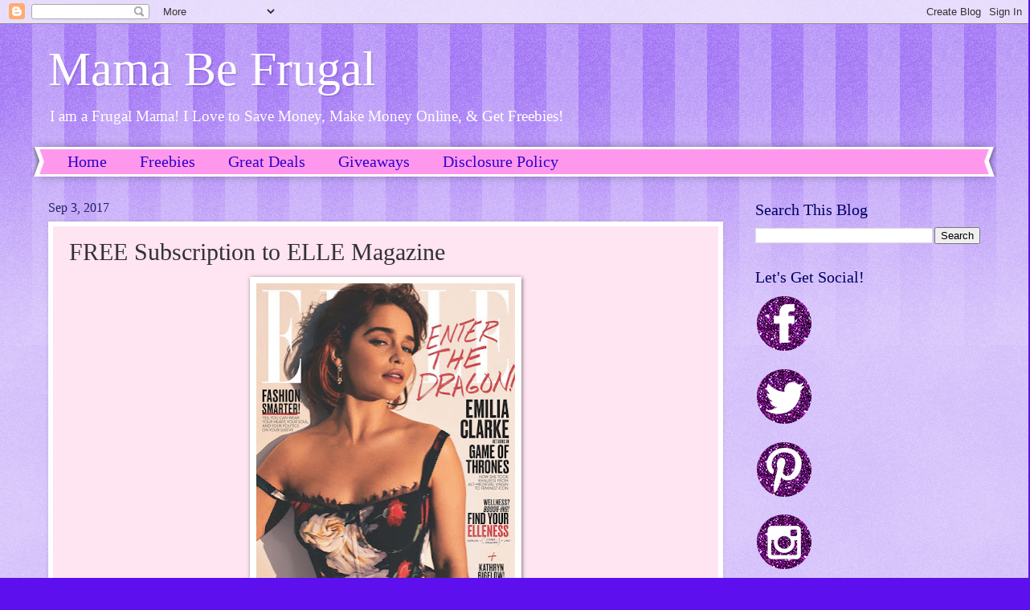

--- FILE ---
content_type: text/html; charset=UTF-8
request_url: https://www.mamabefrugal.com/2017/08/free-subscription-to-elle-magazine.html
body_size: 15382
content:
<!DOCTYPE html>
<html class='v2' dir='ltr' lang='en' xmlns='http://www.w3.org/1999/xhtml' xmlns:b='http://www.google.com/2005/gml/b' xmlns:data='http://www.google.com/2005/gml/data' xmlns:expr='http://www.google.com/2005/gml/expr'>
<meta content='a4Qqwx6CnfsfZ4JdJRht' name='follow.it-verification-code'/>
<head>
<link href='https://www.blogger.com/static/v1/widgets/335934321-css_bundle_v2.css' rel='stylesheet' type='text/css'/>
<meta content='ca5ceb7ececc3543847e534da4b56699' name='p:domain_verify'/>
<meta content='width=1100' name='viewport'/>
<title>Mama Be Frugal: FREE Subscription to ELLE Magazine</title>
<style id='page-skin-1' type='text/css'><!--
/*
-----------------------------------------------
Blogger Template Style
Name:     Watermark
Designer: Blogger
URL:      www.blogger.com
----------------------------------------------- */
/* Variable definitions
====================
<Variable name="keycolor" description="Main Color" type="color" default="#c0a154"/>
<Group description="Page Text" selector="body">
<Variable name="body.font" description="Font" type="font"
default="normal normal 14px Arial, Tahoma, Helvetica, FreeSans, sans-serif"/>
<Variable name="body.text.color" description="Text Color" type="color" default="#333333"/>
</Group>
<Group description="Backgrounds" selector=".main-inner">
<Variable name="body.background.color" description="Outer Background" type="color" default="#c0a154"/>
<Variable name="footer.background.color" description="Footer Background" type="color" default="transparent"/>
</Group>
<Group description="Links" selector=".main-inner">
<Variable name="link.color" description="Link Color" type="color" default="#cc3300"/>
<Variable name="link.visited.color" description="Visited Color" type="color" default="#993322"/>
<Variable name="link.hover.color" description="Hover Color" type="color" default="#ff3300"/>
</Group>
<Group description="Blog Title" selector=".header h1">
<Variable name="header.font" description="Title Font" type="font"
default="normal normal 60px Georgia, Utopia, 'Palatino Linotype', Palatino, serif"/>
<Variable name="header.text.color" description="Title Color" type="color" default="#ffffff" />
</Group>
<Group description="Blog Description" selector=".header .description">
<Variable name="description.text.color" description="Description Color" type="color"
default="#997755" />
</Group>
<Group description="Tabs Text" selector=".tabs-inner .widget li a">
<Variable name="tabs.font" description="Font" type="font"
default="normal normal 20px Georgia, Utopia, 'Palatino Linotype', Palatino, serif"/>
<Variable name="tabs.text.color" description="Text Color" type="color" default="#3300cb"/>
<Variable name="tabs.selected.text.color" description="Selected Color" type="color" default="#000000"/>
</Group>
<Group description="Tabs Background" selector=".tabs-outer .PageList">
<Variable name="tabs.background.color" description="Background Color" type="color" default="transparent"/>
<Variable name="tabs.separator.color" description="Separator Color" type="color" default="#5d10ed"/>
</Group>
<Group description="Date Header" selector="h2.date-header">
<Variable name="date.font" description="Font" type="font"
default="normal normal 16px Arial, Tahoma, Helvetica, FreeSans, sans-serif"/>
<Variable name="date.text.color" description="Text Color" type="color" default="#997755"/>
</Group>
<Group description="Post" selector="h3.post-title, .comments h4">
<Variable name="post.title.font" description="Title Font" type="font"
default="normal normal 30px Georgia, Utopia, 'Palatino Linotype', Palatino, serif"/>
<Variable name="post.background.color" description="Background Color" type="color" default="transparent"/>
<Variable name="post.border.color" description="Border Color" type="color" default="#ccbb99" />
</Group>
<Group description="Post Footer" selector=".post-footer">
<Variable name="post.footer.text.color" description="Text Color" type="color" default="#997755"/>
</Group>
<Group description="Gadgets" selector="h2">
<Variable name="widget.title.font" description="Title Font" type="font"
default="normal normal 20px Georgia, Utopia, 'Palatino Linotype', Palatino, serif"/>
<Variable name="widget.title.text.color" description="Title Color" type="color" default="#000000"/>
<Variable name="widget.alternate.text.color" description="Alternate Color" type="color" default="#777777"/>
</Group>
<Group description="Footer" selector=".footer-inner">
<Variable name="footer.text.color" description="Text Color" type="color" default="#323232"/>
<Variable name="footer.widget.title.text.color" description="Gadget Title Color" type="color" default="#000064"/>
</Group>
<Group description="Footer Links" selector=".footer-inner">
<Variable name="footer.link.color" description="Link Color" type="color" default="#3300cb"/>
<Variable name="footer.link.visited.color" description="Visited Color" type="color" default="#2200a9"/>
<Variable name="footer.link.hover.color" description="Hover Color" type="color" default="#2200a9"/>
</Group>
<Variable name="body.background" description="Body Background" type="background"
color="#5d10ed" default="$(color) url(https://resources.blogblog.com/blogblog/data/1kt/watermark/body_background_birds.png) repeat scroll top left"/>
<Variable name="body.background.overlay" description="Overlay Background" type="background" color="#5d10ed"
default="transparent url(https://resources.blogblog.com/blogblog/data/1kt/watermark/body_overlay_birds.png) no-repeat scroll top right"/>
<Variable name="body.background.overlay.height" description="Overlay Background Height" type="length" default="121px" min="0" max="1000px"/>
<Variable name="tabs.background.inner" description="Tabs Background Inner" type="url" default="none"/>
<Variable name="tabs.background.outer" description="Tabs Background Outer" type="url" default="none"/>
<Variable name="tabs.border.size" description="Tabs Border Size" type="length" default="0" min="0" max="10px"/>
<Variable name="tabs.shadow.spread" description="Tabs Shadow Spread" type="length" default="0" min="0" max="100px"/>
<Variable name="main.padding.top" description="Main Padding Top" type="length" default="30px" min="0" max="100px"/>
<Variable name="main.cap.height" description="Main Cap Height" type="length" default="0" min="0" max="100px"/>
<Variable name="main.cap.image" description="Main Cap Image" type="url" default="none"/>
<Variable name="main.cap.overlay" description="Main Cap Overlay" type="url" default="none"/>
<Variable name="main.background" description="Main Background" type="background"
default="transparent none no-repeat scroll top left"/>
<Variable name="post.background.url" description="Post Background URL" type="url"
default="url(https://resources.blogblog.com/blogblog/data/1kt/watermark/post_background_birds.png)"/>
<Variable name="post.border.size" description="Post Border Size" type="length" default="1px" min="0" max="10px"/>
<Variable name="post.border.style" description="Post Border Style" type="string" default="dotted"/>
<Variable name="post.shadow.spread" description="Post Shadow Spread" type="length" default="0" min="0" max="100px"/>
<Variable name="footer.background" description="Footer Background" type="background"
color="#e5cbff" default="$(color) url(https://resources.blogblog.com/blogblog/data/1kt/watermark/body_background_navigator.png) repeat scroll top left"/>
<Variable name="mobile.background.overlay" description="Mobile Background Overlay" type="string"
default="transparent none repeat scroll top left"/>
<Variable name="startSide" description="Side where text starts in blog language" type="automatic" default="left"/>
<Variable name="endSide" description="Side where text ends in blog language" type="automatic" default="right"/>
*/
/* Use this with templates/1ktemplate-*.html */
/* Content
----------------------------------------------- */
body {
font: normal normal 15px Georgia, Utopia, 'Palatino Linotype', Palatino, serif;
color: #323232;
background: #5d10ed url(https://resources.blogblog.com/blogblog/data/1kt/watermark/body_background_bubblegum.png) repeat scroll top center;
}
html body .content-outer {
min-width: 0;
max-width: 100%;
width: 100%;
}
.content-outer {
font-size: 92%;
}
a:link {
text-decoration:none;
color: #3300cb;
}
a:visited {
text-decoration:none;
color: #2200a9;
}
a:hover {
text-decoration:underline;
color: #2200a9;
}
.body-fauxcolumns .cap-top {
margin-top: 30px;
background: #5d10ed url(https://resources.blogblog.com/blogblog/data/1kt/watermark/body_overlay_bubblegum.png) repeat-x scroll top left;
height: 400px;
}
.content-inner {
padding: 0;
}
/* Header
----------------------------------------------- */
.header-inner .Header .titlewrapper,
.header-inner .Header .descriptionwrapper {
padding-left: 20px;
padding-right: 20px;
}
.Header h1 {
font: normal normal 60px Georgia, Utopia, 'Palatino Linotype', Palatino, serif;
color: #ffffff;
text-shadow: 2px 2px rgba(0, 0, 0, .1);
}
.Header h1 a {
color: #ffffff;
}
.Header .description {
font-size: 140%;
color: #ffffff;
}
/* Tabs
----------------------------------------------- */
.tabs-inner .section {
margin: 0 20px;
}
.tabs-inner .PageList, .tabs-inner .LinkList, .tabs-inner .Labels {
margin-left: -11px;
margin-right: -11px;
background-color: #ff98ed;
border-top: 3px solid #ffffff;
border-bottom: 3px solid #ffffff;
-moz-box-shadow: 0 0 10px rgba(0, 0, 0, .3);
-webkit-box-shadow: 0 0 10px rgba(0, 0, 0, .3);
-goog-ms-box-shadow: 0 0 10px rgba(0, 0, 0, .3);
box-shadow: 0 0 10px rgba(0, 0, 0, .3);
}
.tabs-inner .PageList .widget-content,
.tabs-inner .LinkList .widget-content,
.tabs-inner .Labels .widget-content {
margin: -3px -11px;
background: transparent url(https://resources.blogblog.com/blogblog/data/1kt/watermark/tabs_background_right_bubblegum.png)  no-repeat scroll right;
}
.tabs-inner .widget ul {
padding: 2px 25px;
max-height: 34px;
background: transparent url(https://resources.blogblog.com/blogblog/data/1kt/watermark/tabs_background_left_bubblegum.png) no-repeat scroll left;
}
.tabs-inner .widget li {
border: none;
}
.tabs-inner .widget li a {
display: inline-block;
padding: .25em 1em;
font: normal normal 20px Georgia, Utopia, 'Palatino Linotype', Palatino, serif;
color: #3300cb;
border-right: 1px solid rgba(0, 0, 0, 0);
}
.tabs-inner .widget li:first-child a {
border-left: 1px solid rgba(0, 0, 0, 0);
}
.tabs-inner .widget li.selected a, .tabs-inner .widget li a:hover {
color: #320064;
}
/* Headings
----------------------------------------------- */
h2 {
font: normal normal 20px Georgia, Utopia, 'Palatino Linotype', Palatino, serif;
color: #000064;
margin: 0 0 .5em;
}
h2.date-header {
font: normal normal 16px Georgia, Utopia, 'Palatino Linotype', Palatino, serif;
color: #212165;
}
/* Main
----------------------------------------------- */
.main-inner .column-center-inner,
.main-inner .column-left-inner,
.main-inner .column-right-inner {
padding: 0 5px;
}
.main-outer {
margin-top: 0;
background: transparent none no-repeat scroll top left;
}
.main-inner {
padding-top: 30px;
}
.main-cap-top {
position: relative;
}
.main-cap-top .cap-right {
position: absolute;
height: 0;
width: 100%;
bottom: 0;
background: transparent none repeat-x scroll bottom center;
}
.main-cap-top .cap-left {
position: absolute;
height: 245px;
width: 280px;
right: 0;
bottom: 0;
background: transparent none no-repeat scroll bottom left;
}
/* Posts
----------------------------------------------- */
.post-outer {
padding: 15px 20px;
margin: 0 0 25px;
background: #ffe4f1 none repeat scroll top left;
_background-image: none;
border: solid 6px #ffffff;
-moz-box-shadow: 0 0 5px rgba(0, 0, 0, .1);
-webkit-box-shadow: 0 0 5px rgba(0, 0, 0, .1);
-goog-ms-box-shadow: 0 0 5px rgba(0, 0, 0, .1);
box-shadow: 0 0 5px rgba(0, 0, 0, .1);
}
h3.post-title {
font: normal normal 30px Georgia, Utopia, 'Palatino Linotype', Palatino, serif;
margin: 0;
}
.comments h4 {
font: normal normal 30px Georgia, Utopia, 'Palatino Linotype', Palatino, serif;
margin: 1em 0 0;
}
.post-body {
font-size: 105%;
line-height: 1.5;
position: relative;
}
.post-header {
margin: 0 0 1em;
color: #985498;
}
.post-footer {
margin: 10px 0 0;
padding: 10px 0 0;
color: #985498;
border-top: dashed 1px #767676;
}
#blog-pager {
font-size: 140%
}
#comments .comment-author {
padding-top: 1.5em;
border-top: dashed 1px #767676;
background-position: 0 1.5em;
}
#comments .comment-author:first-child {
padding-top: 0;
border-top: none;
}
.avatar-image-container {
margin: .2em 0 0;
}
/* Comments
----------------------------------------------- */
.comments .comments-content .icon.blog-author {
background-repeat: no-repeat;
background-image: url([data-uri]);
}
.comments .comments-content .loadmore a {
border-top: 1px solid #767676;
border-bottom: 1px solid #767676;
}
.comments .continue {
border-top: 2px solid #767676;
}
/* Widgets
----------------------------------------------- */
.widget ul, .widget #ArchiveList ul.flat {
padding: 0;
list-style: none;
}
.widget ul li, .widget #ArchiveList ul.flat li {
padding: .35em 0;
text-indent: 0;
border-top: dashed 1px #767676;
}
.widget ul li:first-child, .widget #ArchiveList ul.flat li:first-child {
border-top: none;
}
.widget .post-body ul {
list-style: disc;
}
.widget .post-body ul li {
border: none;
}
.widget .zippy {
color: #767676;
}
.post-body img, .post-body .tr-caption-container, .Profile img, .Image img,
.BlogList .item-thumbnail img {
padding: 5px;
background: #fff;
-moz-box-shadow: 1px 1px 5px rgba(0, 0, 0, .5);
-webkit-box-shadow: 1px 1px 5px rgba(0, 0, 0, .5);
-goog-ms-box-shadow: 1px 1px 5px rgba(0, 0, 0, .5);
box-shadow: 1px 1px 5px rgba(0, 0, 0, .5);
}
.post-body img, .post-body .tr-caption-container {
padding: 8px;
}
.post-body .tr-caption-container {
color: #333333;
}
.post-body .tr-caption-container img {
padding: 0;
background: transparent;
border: none;
-moz-box-shadow: 0 0 0 rgba(0, 0, 0, .1);
-webkit-box-shadow: 0 0 0 rgba(0, 0, 0, .1);
-goog-ms-box-shadow: 0 0 0 rgba(0, 0, 0, .1);
box-shadow: 0 0 0 rgba(0, 0, 0, .1);
}
/* Footer
----------------------------------------------- */
.footer-outer {
color:#323232;
background: #e5cbff url(https://resources.blogblog.com/blogblog/data/1kt/watermark/body_background_birds.png) repeat scroll top left;
}
.footer-outer a {
color: #3300cb;
}
.footer-outer a:visited {
color: #2200a9;
}
.footer-outer a:hover {
color: #2200a9;
}
.footer-outer .widget h2 {
color: #000064;
}
/* Mobile
----------------------------------------------- */
body.mobile  {
background-size: 100% auto;
}
.mobile .body-fauxcolumn-outer {
background: transparent none repeat scroll top left;
}
html .mobile .mobile-date-outer {
border-bottom: none;
background: #ffe4f1 none repeat scroll top left;
_background-image: none;
margin-bottom: 10px;
}
.mobile .main-inner .date-outer {
padding: 0;
}
.mobile .main-inner .date-header {
margin: 10px;
}
.mobile .main-cap-top {
z-index: -1;
}
.mobile .content-outer {
font-size: 100%;
}
.mobile .post-outer {
padding: 10px;
}
.mobile .main-cap-top .cap-left {
background: transparent none no-repeat scroll bottom left;
}
.mobile .body-fauxcolumns .cap-top {
margin: 0;
}
.mobile-link-button {
background: #ffe4f1 none repeat scroll top left;
}
.mobile-link-button a:link, .mobile-link-button a:visited {
color: #3300cb;
}
.mobile-index-date .date-header {
color: #212165;
}
.mobile-index-contents {
color: #323232;
}
.mobile .tabs-inner .section {
margin: 0;
}
.mobile .tabs-inner .PageList {
margin-left: 0;
margin-right: 0;
}
.mobile .tabs-inner .PageList .widget-content {
margin: 0;
color: #320064;
background: #ffe4f1 none repeat scroll top left;
}
.mobile .tabs-inner .PageList .widget-content .pagelist-arrow {
border-left: 1px solid rgba(0, 0, 0, 0);
}

--></style>
<style id='template-skin-1' type='text/css'><!--
body {
min-width: 1200px;
}
.content-outer, .content-fauxcolumn-outer, .region-inner {
min-width: 1200px;
max-width: 1200px;
_width: 1200px;
}
.main-inner .columns {
padding-left: 0px;
padding-right: 320px;
}
.main-inner .fauxcolumn-center-outer {
left: 0px;
right: 320px;
/* IE6 does not respect left and right together */
_width: expression(this.parentNode.offsetWidth -
parseInt("0px") -
parseInt("320px") + 'px');
}
.main-inner .fauxcolumn-left-outer {
width: 0px;
}
.main-inner .fauxcolumn-right-outer {
width: 320px;
}
.main-inner .column-left-outer {
width: 0px;
right: 100%;
margin-left: -0px;
}
.main-inner .column-right-outer {
width: 320px;
margin-right: -320px;
}
#layout {
min-width: 0;
}
#layout .content-outer {
min-width: 0;
width: 800px;
}
#layout .region-inner {
min-width: 0;
width: auto;
}
body#layout div.add_widget {
padding: 8px;
}
body#layout div.add_widget a {
margin-left: 32px;
}
--></style>
<script type='text/javascript'>
        (function(i,s,o,g,r,a,m){i['GoogleAnalyticsObject']=r;i[r]=i[r]||function(){
        (i[r].q=i[r].q||[]).push(arguments)},i[r].l=1*new Date();a=s.createElement(o),
        m=s.getElementsByTagName(o)[0];a.async=1;a.src=g;m.parentNode.insertBefore(a,m)
        })(window,document,'script','https://www.google-analytics.com/analytics.js','ga');
        ga('create', 'UA-127399458-1', 'auto', 'blogger');
        ga('blogger.send', 'pageview');
      </script>
<link href='https://www.blogger.com/dyn-css/authorization.css?targetBlogID=5685323918516005428&amp;zx=650d4d0f-b7b5-4078-b9b6-515fab5b3fac' media='none' onload='if(media!=&#39;all&#39;)media=&#39;all&#39;' rel='stylesheet'/><noscript><link href='https://www.blogger.com/dyn-css/authorization.css?targetBlogID=5685323918516005428&amp;zx=650d4d0f-b7b5-4078-b9b6-515fab5b3fac' rel='stylesheet'/></noscript>
<meta name='google-adsense-platform-account' content='ca-host-pub-1556223355139109'/>
<meta name='google-adsense-platform-domain' content='blogspot.com'/>

<script async src="https://pagead2.googlesyndication.com/pagead/js/adsbygoogle.js?client=ca-pub-4654210634336912&host=ca-host-pub-1556223355139109" crossorigin="anonymous"></script>

<!-- data-ad-client=ca-pub-4654210634336912 -->

</head>
<body class='loading'>
<div class='navbar section' id='navbar' name='Navbar'><div class='widget Navbar' data-version='1' id='Navbar1'><script type="text/javascript">
    function setAttributeOnload(object, attribute, val) {
      if(window.addEventListener) {
        window.addEventListener('load',
          function(){ object[attribute] = val; }, false);
      } else {
        window.attachEvent('onload', function(){ object[attribute] = val; });
      }
    }
  </script>
<div id="navbar-iframe-container"></div>
<script type="text/javascript" src="https://apis.google.com/js/platform.js"></script>
<script type="text/javascript">
      gapi.load("gapi.iframes:gapi.iframes.style.bubble", function() {
        if (gapi.iframes && gapi.iframes.getContext) {
          gapi.iframes.getContext().openChild({
              url: 'https://www.blogger.com/navbar/5685323918516005428?po\x3d4862705691328961531\x26origin\x3dhttps://www.mamabefrugal.com',
              where: document.getElementById("navbar-iframe-container"),
              id: "navbar-iframe"
          });
        }
      });
    </script><script type="text/javascript">
(function() {
var script = document.createElement('script');
script.type = 'text/javascript';
script.src = '//pagead2.googlesyndication.com/pagead/js/google_top_exp.js';
var head = document.getElementsByTagName('head')[0];
if (head) {
head.appendChild(script);
}})();
</script>
</div></div>
<div class='body-fauxcolumns'>
<div class='fauxcolumn-outer body-fauxcolumn-outer'>
<div class='cap-top'>
<div class='cap-left'></div>
<div class='cap-right'></div>
</div>
<div class='fauxborder-left'>
<div class='fauxborder-right'></div>
<div class='fauxcolumn-inner'>
</div>
</div>
<div class='cap-bottom'>
<div class='cap-left'></div>
<div class='cap-right'></div>
</div>
</div>
</div>
<div class='content'>
<div class='content-fauxcolumns'>
<div class='fauxcolumn-outer content-fauxcolumn-outer'>
<div class='cap-top'>
<div class='cap-left'></div>
<div class='cap-right'></div>
</div>
<div class='fauxborder-left'>
<div class='fauxborder-right'></div>
<div class='fauxcolumn-inner'>
</div>
</div>
<div class='cap-bottom'>
<div class='cap-left'></div>
<div class='cap-right'></div>
</div>
</div>
</div>
<div class='content-outer'>
<div class='content-cap-top cap-top'>
<div class='cap-left'></div>
<div class='cap-right'></div>
</div>
<div class='fauxborder-left content-fauxborder-left'>
<div class='fauxborder-right content-fauxborder-right'></div>
<div class='content-inner'>
<header>
<div class='header-outer'>
<div class='header-cap-top cap-top'>
<div class='cap-left'></div>
<div class='cap-right'></div>
</div>
<div class='fauxborder-left header-fauxborder-left'>
<div class='fauxborder-right header-fauxborder-right'></div>
<div class='region-inner header-inner'>
<div class='header section' id='header' name='Header'><div class='widget Header' data-version='1' id='Header1'>
<div id='header-inner'>
<div class='titlewrapper'>
<h1 class='title'>
<a href='https://www.mamabefrugal.com/'>
Mama Be Frugal
</a>
</h1>
</div>
<div class='descriptionwrapper'>
<p class='description'><span>I am a Frugal Mama! I Love to Save Money, Make Money Online, &amp; Get Freebies!</span></p>
</div>
</div>
</div></div>
</div>
</div>
<div class='header-cap-bottom cap-bottom'>
<div class='cap-left'></div>
<div class='cap-right'></div>
</div>
</div>
</header>
<div class='tabs-outer'>
<div class='tabs-cap-top cap-top'>
<div class='cap-left'></div>
<div class='cap-right'></div>
</div>
<div class='fauxborder-left tabs-fauxborder-left'>
<div class='fauxborder-right tabs-fauxborder-right'></div>
<div class='region-inner tabs-inner'>
<div class='tabs section' id='crosscol' name='Cross-Column'><div class='widget PageList' data-version='1' id='PageList2'>
<h2>Pages</h2>
<div class='widget-content'>
<ul>
<li>
<a href='https://www.mamabefrugal.com/'>Home</a>
</li>
<li>
<a href='https://www.mamabefrugal.com/search/label/Freebies'>Freebies</a>
</li>
<li>
<a href='https://www.mamabefrugal.com/search/label/Great Deals'>Great Deals</a>
</li>
<li>
<a href='https://www.mamabefrugal.com/search/label/Giveaways'>Giveaways</a>
</li>
<li>
<a href='https://www.mamabefrugal.com/p/this-blogs-main-purpose-is-to-provide.html'>Disclosure Policy</a>
</li>
</ul>
<div class='clear'></div>
</div>
</div></div>
<div class='tabs no-items section' id='crosscol-overflow' name='Cross-Column 2'></div>
</div>
</div>
<div class='tabs-cap-bottom cap-bottom'>
<div class='cap-left'></div>
<div class='cap-right'></div>
</div>
</div>
<div class='main-outer'>
<div class='main-cap-top cap-top'>
<div class='cap-left'></div>
<div class='cap-right'></div>
</div>
<div class='fauxborder-left main-fauxborder-left'>
<div class='fauxborder-right main-fauxborder-right'></div>
<div class='region-inner main-inner'>
<div class='columns fauxcolumns'>
<div class='fauxcolumn-outer fauxcolumn-center-outer'>
<div class='cap-top'>
<div class='cap-left'></div>
<div class='cap-right'></div>
</div>
<div class='fauxborder-left'>
<div class='fauxborder-right'></div>
<div class='fauxcolumn-inner'>
</div>
</div>
<div class='cap-bottom'>
<div class='cap-left'></div>
<div class='cap-right'></div>
</div>
</div>
<div class='fauxcolumn-outer fauxcolumn-left-outer'>
<div class='cap-top'>
<div class='cap-left'></div>
<div class='cap-right'></div>
</div>
<div class='fauxborder-left'>
<div class='fauxborder-right'></div>
<div class='fauxcolumn-inner'>
</div>
</div>
<div class='cap-bottom'>
<div class='cap-left'></div>
<div class='cap-right'></div>
</div>
</div>
<div class='fauxcolumn-outer fauxcolumn-right-outer'>
<div class='cap-top'>
<div class='cap-left'></div>
<div class='cap-right'></div>
</div>
<div class='fauxborder-left'>
<div class='fauxborder-right'></div>
<div class='fauxcolumn-inner'>
</div>
</div>
<div class='cap-bottom'>
<div class='cap-left'></div>
<div class='cap-right'></div>
</div>
</div>
<!-- corrects IE6 width calculation -->
<div class='columns-inner'>
<div class='column-center-outer'>
<div class='column-center-inner'>
<div class='main section' id='main' name='Main'><div class='widget Blog' data-version='1' id='Blog1'>
<div class='blog-posts hfeed'>

          <div class="date-outer">
        
<h2 class='date-header'><span>Sep 3, 2017</span></h2>

          <div class="date-posts">
        
<div class='post-outer'>
<div class='post hentry uncustomized-post-template' itemprop='blogPost' itemscope='itemscope' itemtype='http://schema.org/BlogPosting'>
<meta content='https://blogger.googleusercontent.com/img/b/R29vZ2xl/AVvXsEgkuPbIZ_hyz2Zq39kKv3-gO2UTHTFxjd0tj3YX2hvzNSnfdHAhKMdwMoV5iC2ENp8JupmB1G90LxC7qv62EA485yPmJbIKyBaHoNIFZGx8n-HVlP_g2VFY-8IPp3K9N-A80ClJoieIbByZ/s400/elle+magazine.jpg' itemprop='image_url'/>
<meta content='5685323918516005428' itemprop='blogId'/>
<meta content='4862705691328961531' itemprop='postId'/>
<a name='4862705691328961531'></a>
<h3 class='post-title entry-title' itemprop='name'>
FREE Subscription to ELLE Magazine
</h3>
<div class='post-header'>
<div class='post-header-line-1'></div>
</div>
<div class='post-body entry-content' id='post-body-4862705691328961531' itemprop='description articleBody'>
<div class="separator" style="clear: both; text-align: center;">
<a href="https://blogger.googleusercontent.com/img/b/R29vZ2xl/AVvXsEgkuPbIZ_hyz2Zq39kKv3-gO2UTHTFxjd0tj3YX2hvzNSnfdHAhKMdwMoV5iC2ENp8JupmB1G90LxC7qv62EA485yPmJbIKyBaHoNIFZGx8n-HVlP_g2VFY-8IPp3K9N-A80ClJoieIbByZ/s1600/elle+magazine.jpg" imageanchor="1" style="margin-left: 1em; margin-right: 1em;"><img border="0" data-original-height="1239" data-original-width="1000" height="400" src="https://blogger.googleusercontent.com/img/b/R29vZ2xl/AVvXsEgkuPbIZ_hyz2Zq39kKv3-gO2UTHTFxjd0tj3YX2hvzNSnfdHAhKMdwMoV5iC2ENp8JupmB1G90LxC7qv62EA485yPmJbIKyBaHoNIFZGx8n-HVlP_g2VFY-8IPp3K9N-A80ClJoieIbByZ/s400/elle+magazine.jpg" width="322" /></a></div>
Score a <a href="http://cdn.mercurymagazines.com/121-12197451/index.html?" target="_blank">FREE subscription to ELLE magazine</a>! Simply follow the link over and fill in the form. You may even qualify for more magazines!
<div style='clear: both;'></div>
</div>
<div class='post-footer'>
<div class='post-footer-line post-footer-line-1'>
<span class='post-author vcard'>
Posted by
<span class='fn' itemprop='author' itemscope='itemscope' itemtype='http://schema.org/Person'>
<meta content='https://www.blogger.com/profile/05810242779459496652' itemprop='url'/>
<a class='g-profile' href='https://www.blogger.com/profile/05810242779459496652' rel='author' title='author profile'>
<span itemprop='name'>Heather S</span>
</a>
</span>
</span>
<span class='post-timestamp'>
at
<meta content='https://www.mamabefrugal.com/2017/08/free-subscription-to-elle-magazine.html' itemprop='url'/>
<a class='timestamp-link' href='https://www.mamabefrugal.com/2017/08/free-subscription-to-elle-magazine.html' rel='bookmark' title='permanent link'><abbr class='published' itemprop='datePublished' title='2017-09-03T17:39:00-07:00'>5:39&#8239;PM</abbr></a>
</span>
<span class='post-comment-link'>
</span>
<span class='post-icons'>
<span class='item-control blog-admin pid-2036214192'>
<a href='https://www.blogger.com/post-edit.g?blogID=5685323918516005428&postID=4862705691328961531&from=pencil' title='Edit Post'>
<img alt='' class='icon-action' height='18' src='https://resources.blogblog.com/img/icon18_edit_allbkg.gif' width='18'/>
</a>
</span>
</span>
<div class='post-share-buttons goog-inline-block'>
<a class='goog-inline-block share-button sb-email' href='https://www.blogger.com/share-post.g?blogID=5685323918516005428&postID=4862705691328961531&target=email' target='_blank' title='Email This'><span class='share-button-link-text'>Email This</span></a><a class='goog-inline-block share-button sb-blog' href='https://www.blogger.com/share-post.g?blogID=5685323918516005428&postID=4862705691328961531&target=blog' onclick='window.open(this.href, "_blank", "height=270,width=475"); return false;' target='_blank' title='BlogThis!'><span class='share-button-link-text'>BlogThis!</span></a><a class='goog-inline-block share-button sb-twitter' href='https://www.blogger.com/share-post.g?blogID=5685323918516005428&postID=4862705691328961531&target=twitter' target='_blank' title='Share to X'><span class='share-button-link-text'>Share to X</span></a><a class='goog-inline-block share-button sb-facebook' href='https://www.blogger.com/share-post.g?blogID=5685323918516005428&postID=4862705691328961531&target=facebook' onclick='window.open(this.href, "_blank", "height=430,width=640"); return false;' target='_blank' title='Share to Facebook'><span class='share-button-link-text'>Share to Facebook</span></a><a class='goog-inline-block share-button sb-pinterest' href='https://www.blogger.com/share-post.g?blogID=5685323918516005428&postID=4862705691328961531&target=pinterest' target='_blank' title='Share to Pinterest'><span class='share-button-link-text'>Share to Pinterest</span></a>
</div>
</div>
<div class='post-footer-line post-footer-line-2'>
<span class='post-labels'>
Labels:
<a href='https://www.mamabefrugal.com/search/label/Free%20Magazines' rel='tag'>Free Magazines</a>,
<a href='https://www.mamabefrugal.com/search/label/Free%20Stuff' rel='tag'>Free Stuff</a>,
<a href='https://www.mamabefrugal.com/search/label/Freebies' rel='tag'>Freebies</a>
</span>
</div>
<div class='post-footer-line post-footer-line-3'>
<span class='post-location'>
</span>
</div>
</div>
</div>
<div class='comments' id='comments'>
<a name='comments'></a>
<h4>No comments:</h4>
<div id='Blog1_comments-block-wrapper'>
<dl class='avatar-comment-indent' id='comments-block'>
</dl>
</div>
<p class='comment-footer'>
<div class='comment-form'>
<a name='comment-form'></a>
<h4 id='comment-post-message'>Post a Comment</h4>
<p>
</p>
<a href='https://www.blogger.com/comment/frame/5685323918516005428?po=4862705691328961531&hl=en&saa=85391&origin=https://www.mamabefrugal.com' id='comment-editor-src'></a>
<iframe allowtransparency='true' class='blogger-iframe-colorize blogger-comment-from-post' frameborder='0' height='410px' id='comment-editor' name='comment-editor' src='' width='100%'></iframe>
<script src='https://www.blogger.com/static/v1/jsbin/2830521187-comment_from_post_iframe.js' type='text/javascript'></script>
<script type='text/javascript'>
      BLOG_CMT_createIframe('https://www.blogger.com/rpc_relay.html');
    </script>
</div>
</p>
</div>
</div>

        </div></div>
      
</div>
<div class='blog-pager' id='blog-pager'>
<span id='blog-pager-newer-link'>
<a class='blog-pager-newer-link' href='https://www.mamabefrugal.com/2017/09/free-samples-just-hatched-baby-products.html' id='Blog1_blog-pager-newer-link' title='Newer Post'>Newer Post</a>
</span>
<span id='blog-pager-older-link'>
<a class='blog-pager-older-link' href='https://www.mamabefrugal.com/2017/09/hot-buy-1-dairy-queen-blizzard-get-1.html' id='Blog1_blog-pager-older-link' title='Older Post'>Older Post</a>
</span>
<a class='home-link' href='https://www.mamabefrugal.com/'>Home</a>
</div>
<div class='clear'></div>
<div class='post-feeds'>
<div class='feed-links'>
Subscribe to:
<a class='feed-link' href='https://www.mamabefrugal.com/feeds/4862705691328961531/comments/default' target='_blank' type='application/atom+xml'>Post Comments (Atom)</a>
</div>
</div>
</div></div>
</div>
</div>
<div class='column-left-outer'>
<div class='column-left-inner'>
<aside>
</aside>
</div>
</div>
<div class='column-right-outer'>
<div class='column-right-inner'>
<aside>
<div class='sidebar section' id='sidebar-right-1'><div class='widget BlogSearch' data-version='1' id='BlogSearch1'>
<h2 class='title'>Search This Blog</h2>
<div class='widget-content'>
<div id='BlogSearch1_form'>
<form action='https://www.mamabefrugal.com/search' class='gsc-search-box' target='_top'>
<table cellpadding='0' cellspacing='0' class='gsc-search-box'>
<tbody>
<tr>
<td class='gsc-input'>
<input autocomplete='off' class='gsc-input' name='q' size='10' title='search' type='text' value=''/>
</td>
<td class='gsc-search-button'>
<input class='gsc-search-button' title='search' type='submit' value='Search'/>
</td>
</tr>
</tbody>
</table>
</form>
</div>
</div>
<div class='clear'></div>
</div><div class='widget HTML' data-version='1' id='HTML5'>
<h2 class='title'>Let's Get Social!</h2>
<div class='widget-content'>
<div class="separator" style="clear: both; text-align: center;">
</div>
<div class="separator" style="clear: both; text-align: center;">
</div>
<div class="separator" style="clear: both; text-align: center;">
</div>
<div style="margin-left: 1em; margin-right: 1em; text-align: left;">
</div>
<div class="separator" style="clear: both; text-align: center;">
</div>
<div class="separator" style="clear: both; text-align: center;">
</div>
<div class="separator" style="clear: both; text-align: center;">
</div>
<div class="separator" style="clear: both; text-align: center;">
<a href="https://www.facebook.com/mamabefrugal/" style="clear: left; float: left; margin-bottom: 1em; margin-right: 1em;" target="_blank"><img border="0" data-original-height="72" data-original-width="72" src="https://blogger.googleusercontent.com/img/b/R29vZ2xl/AVvXsEjeaCezQjnrhkxgzR372-D8D59ycmyYWBRU-BWMBf0ao7NuOAfjYgwrCQxgZPZymgpoDdZ58-4LIPBKU3Qw1DztoQSE80IrhLKj9UyDr9CrWOLDbW4nwwu0gYYTkaNk0bHe-Kfzi0uSKPTj/s1600/facebook.png" /></a></div>
<a href="https://twitter.com/MamaBeFrugal" style="clear: left; float: left; margin-bottom: 1em; margin-right: 1em;" target="_blank"><img border="0" data-original-height="72" data-original-width="72" src="https://blogger.googleusercontent.com/img/b/R29vZ2xl/AVvXsEhrKs9jEHcKgNtL6OZDPU-iWpFdCRLf4ZvYmfqaz2aX5-tZ7MgOqYGfmV1Xdj5YaaCevMeS9Yuxj5sdZgwiVsOtn-LnmMin4gYVWkpgA_I122EtXeA5uh-5n6s30opaXySXIgDXe1eg_KED/s1600/twitter.png" /></a>
<div class="separator" style="clear: both; text-align: center;">
</div>
<a href="https://www.pinterest.com/heathersluti/" style="clear: left; float: left; margin-bottom: 1em; margin-right: 1em;" target="_blank"><img border="0" data-original-height="72" data-original-width="72" src="https://blogger.googleusercontent.com/img/b/R29vZ2xl/AVvXsEh-00X6EMWqreSA564EP6NeMsUMaNnbo3PkXheR9SBDxvgouKglKzhCvUKyYMI5CnMwnq5eNuf31Go2ttbMS7cLy6CPEx6oyI41ty9jGyf-Rz2vTxIEi4ZTE89MmfkLrDV3yfyNLC3_q9Pe/s1600/pinterest.png" /></a>
<div class="separator" style="clear: both; text-align: center;">
<a href="https://www.instagram.com/mamabefrugal75/" style="clear: left; float: left; margin-bottom: 1em; margin-right: 1em;" target="_blank"><img border="0" data-original-height="72" data-original-width="72" src="https://blogger.googleusercontent.com/img/b/R29vZ2xl/AVvXsEhRLC3c7V5SHxxklUugImbt2Ccr825D4CqDKAKSzH3RJOBN3Y5MPHwi9n0cPGZ_1i-7RDjmyeYcVifJg742RYodWidF5nbAxmBTrby-AK6DfTUj8O1leVFbtYLRhyphenhyphenj1izJ-_AVFXhTQxUJk/s1600/instagram.png" /></a></div>
<a href="https://plus.google.com/u/0/111484436826187821411" style="clear: left; float: left; margin-bottom: 1em; margin-right: 1em;" target="_blank">
</a>
<div class="separator" style="clear: both; text-align: center;">
</div>
<div class="separator" style="clear: both; text-align: center;">
</div>
<a href="https://plus.google.com/u/0/111484436826187821411" style="clear: left; float: left; margin-bottom: 1em; margin-right: 1em;" target="_blank">
</a>
<span id="goog_506317501"></span><span id="goog_506317502"></span>
</div>
<div class='clear'></div>
</div><div class='widget HTML' data-version='1' id='HTML9'>
<div class='widget-content'>
<a href="https://track.flexlinkspro.com/g.ashx?foid=156085.110100799.1011119102&trid=1141527.257&foc=16&fot=9999&fos=6" rel="nofollow" target="_blank" alt="Get home ice advantage. Hockey is back! Buy NHL tickets now!" title="Get home ice advantage. Hockey is back! Buy NHL tickets now!"><img border="0" src="https://console.partnerize.com/upload/eb469934f0a406565286003f78933a3dNHL_300x250jpg" style="max-width: 100%;" /></a><img src="https://track.flexlinkspro.com/i.ashx?foid=156085.110100799.1011119102&trid=1141527.257&foc=16&fot=9999&fos=6" border="0" width="0" height="0" style="opacity: 0;"/>
</div>
<div class='clear'></div>
</div><div class='widget HTML' data-version='1' id='HTML10'>
<div class='widget-content'>
<script type="text/javascript">
    amzn_assoc_ad_type = "link_enhancement_widget";
    amzn_assoc_tracking_id = "mamabefruga0e-20";
    amzn_assoc_linkid = "5cb1f7eda91605b025cbbd977be86049";
    amzn_assoc_placement = "";
    amzn_assoc_marketplace = "amazon";
    amzn_assoc_region = "US";
</script>
<script src="//ws-na.amazon-adsystem.com/widgets/q?ServiceVersion=20070822&Operation=GetScript&ID=OneJS&WS=1&MarketPlace=US"></script>
</div>
<div class='clear'></div>
</div><div class='widget HTML' data-version='1' id='HTML7'>
<h2 class='title'>Subscribe to Get Daily Deals</h2>
<div class='widget-content'>
<style>
  @import url('https://fonts.googleapis.com/css?family=Montserrat:300,400,500,700');

  .follow-it-form-subscribe {
    display: block;
    margin: 30px auto;
    padding: 20px;
    width: 300px;
    height: auto;
    border-radius: 6px;
    box-shadow: 0 5px 25px rgba(34, 60, 47, 0.25);
  }

  .follow-it-form-subscribe .heading {
    width: 100%;
    margin-bottom: 0.5rem;
  }

  .follow-it-form-subscribe .heading h5 {
    margin: 0 0 0.5rem 0;
  }

  .follow-it-form-subscribe .input-field {
    margin-top: 20px;
    width: 100%;
  }

  .follow-it-form-subscribe .input-field input {
    width: 100%;
    height: 40px;
    border-radius: 6px;
    border: 2px solid #e9e8e8;
    background-color: #fff;
    outline: none;
  }

  .follow-it-form-subscribe .input-field input::placeholder,
  .follow-it-form-subscribe .input-field input {
    opacity: 0.5;
    color: #000;
    font-family: "Montserrat";
    font-size: 14px;
    font-weight: 500;
    line-height: 20px;
    text-align: center;
  }

  .follow-it-form-subscribe .submit-button {
    margin-top: 10px;
    width: 100%;
  }

  .follow-it-form-subscribe .submit-button button {
    width: 100%;
    height: 40px;
    border: 0;
    border-radius: 6px;
    line-height: 0;
  }

  .follow-it-form-subscribe .submit-button button:hover {
    cursor: pointer;
  }
</style>
<form action="https://api.follow.it/subscribe?pub=9yHCZRMfLWxIuHPmJrHX5ClmFkX7M1Jw" method="post" target="_blank">
  <div class="follow-it-form-subscribe" style="background-color: rgb(255, 255, 255); border-style: solid; border-width: 1px; border-color: rgb(204, 204, 204); position: relative;">
    <div class="heading">
      <h5 style="font-family: Montserrat; font-weight: bold; color: rgb(0, 0, 0); font-size: 16px; text-align: center;">
        Get new posts by email:
      </h5>
    </div>
    <div class="input-field">
      <input type="email" name="email" placeholder="Enter your email" spellcheck="false" />
    </div>
    <div class="submit-button">
      <button type="submit" onclick="ga('send','event', 'Form','Submit','Affiliate');" style="font-family: Montserrat; font-weight: bold; color: rgb(255, 255, 255); font-size: 16px; text-align: center; background-color: rgb(0, 0, 0);">
        Subscribe
      </button>
    </div>
  </div>
</form>
</div>
<div class='clear'></div>
</div><div class='widget HTML' data-version='1' id='HTML13'>
<div class='widget-content'>
<script type="text/javascript">
    amzn_assoc_ad_type = "link_enhancement_widget";
    amzn_assoc_tracking_id = "mamabefruga0e-20";
    amzn_assoc_linkid = "67d449a3ab7eb15bdb73a39f94cd09f8";
    amzn_assoc_placement = "";
    amzn_assoc_marketplace = "amazon";
    amzn_assoc_region = "US";
</script>
<script src="//ws-na.amazon-adsystem.com/widgets/q?ServiceVersion=20070822&Operation=GetScript&ID=OneJS&WS=1&MarketPlace=US"></script>
</div>
<div class='clear'></div>
</div><div class='widget HTML' data-version='1' id='HTML11'>
<div class='widget-content'>
<!-- Global site tag (gtag.js) - Google Analytics -->
<script async src="https://www.googletagmanager.com/gtag/js?id=UA-127399458-1"></script>
<script>
  window.dataLayer = window.dataLayer || [];
  function gtag(){dataLayer.push(arguments);}
  gtag('js', new Date());

  gtag('config', 'UA-127399458-1');
</script>
</div>
<div class='clear'></div>
</div><div class='widget HTML' data-version='1' id='HTML3'>
<div class='widget-content'>
<a href="https://track.flexlinkspro.com/g.ashx?foid=24.230614.6654238&trid=1141527.230614&foc=16&fot=9999&fos=6" rel="nofollow" target="_blank" alt="All-Natural Viori Shampoo + Conditioner Bars" title="All-Natural Viori Shampoo + Conditioner Bars"><img border="0" src="https://content.flexlinks.com/sharedimages/products/144478788/6654238.png" style="max-width: 100%;" /></a><img src="https://track.flexlinkspro.com/i.ashx?foid=24.230614.6654238&trid=1141527.230614&foc=16&fot=9999&fos=6" border="0" width="0" height="0" style="opacity: 0;"/>
</div>
<div class='clear'></div>
</div><div class='widget HTML' data-version='1' id='HTML8'>
<div class='widget-content'>
<a href="https://goto.walmart.com/c/413622/1260071/9383?sourceid=imp_000011112222333344&u=https%3A%2F%2Fwww.walmart.com%2Fshop%2Fdeals&veh=aff" target="_top" id="1260071"><img src="//a.impactradius-go.com/display-ad/9383-1260071" border="0" alt="" width="160" height="600"/></a><img height="0" width="0" src="https://imp.pxf.io/i/413622/1260071/9383" style="position:absolute;visibility:hidden;" border="0" />
</div>
<div class='clear'></div>
</div><div class='widget FeaturedPost' data-version='1' id='FeaturedPost1'>
<h2 class='title'>Featured Post</h2>
<div class='post-summary'>
<h3><a href='https://www.mamabefrugal.com/2025/03/new-flash-deals-at-walmart-up-to65-off.html'>New Flash Deals at Walmart - Up to 65% Off All Departments!</a></h3>
<img class='image' src='https://blogger.googleusercontent.com/img/b/R29vZ2xl/AVvXsEiJilTb3FgvACpZheA1hwhNNhtUeO2M617p7W_vD4uZea0bDRr75KqHzJtMSgP8EaY0eNgj72Pz_6KMVURdo4Fz1Xpqew7kArvF-zdX9OTq9QLJLvNfPvJcLy5HIprWri4Pkex4fd4xO0u4AkjmPc_wMWI7tc5ijD-T_QJyYVbIXUG6_uLEHEaPSES8aV7e/s16000/walmart%20flash%20deals.png'/>
</div>
<style type='text/css'>
    .image {
      width: 100%;
    }
  </style>
<div class='clear'></div>
</div><div class='widget HTML' data-version='1' id='HTML1'>
<div class='widget-content'>
<div id="amzn-assoc-ad-65aaf9a4-6660-40cb-a610-213c69005aa3"></div><script async="async" src="//z-na.amazon-adsystem.com/widgets/onejs?MarketPlace=US&amp;adInstanceId=65aaf9a4-6660-40cb-a610-213c69005aa3" ></script>
</div>
<div class='clear'></div>
</div><div class='widget BlogArchive' data-version='1' id='BlogArchive1'>
<h2>Blog Archive</h2>
<div class='widget-content'>
<div id='ArchiveList'>
<div id='BlogArchive1_ArchiveList'>
<select id='BlogArchive1_ArchiveMenu'>
<option value=''>Blog Archive</option>
<option value='https://www.mamabefrugal.com/2026/01/'>January (27)</option>
<option value='https://www.mamabefrugal.com/2025/12/'>December (51)</option>
<option value='https://www.mamabefrugal.com/2025/11/'>November (53)</option>
<option value='https://www.mamabefrugal.com/2025/10/'>October (69)</option>
<option value='https://www.mamabefrugal.com/2025/09/'>September (56)</option>
<option value='https://www.mamabefrugal.com/2025/08/'>August (44)</option>
<option value='https://www.mamabefrugal.com/2025/07/'>July (57)</option>
<option value='https://www.mamabefrugal.com/2025/06/'>June (31)</option>
<option value='https://www.mamabefrugal.com/2025/05/'>May (29)</option>
<option value='https://www.mamabefrugal.com/2025/04/'>April (38)</option>
<option value='https://www.mamabefrugal.com/2025/03/'>March (42)</option>
<option value='https://www.mamabefrugal.com/2025/02/'>February (38)</option>
<option value='https://www.mamabefrugal.com/2025/01/'>January (42)</option>
<option value='https://www.mamabefrugal.com/2024/12/'>December (37)</option>
<option value='https://www.mamabefrugal.com/2024/11/'>November (44)</option>
<option value='https://www.mamabefrugal.com/2024/10/'>October (21)</option>
<option value='https://www.mamabefrugal.com/2024/09/'>September (32)</option>
<option value='https://www.mamabefrugal.com/2024/08/'>August (42)</option>
<option value='https://www.mamabefrugal.com/2024/07/'>July (44)</option>
<option value='https://www.mamabefrugal.com/2024/06/'>June (32)</option>
<option value='https://www.mamabefrugal.com/2024/05/'>May (11)</option>
<option value='https://www.mamabefrugal.com/2024/04/'>April (12)</option>
<option value='https://www.mamabefrugal.com/2024/03/'>March (3)</option>
<option value='https://www.mamabefrugal.com/2024/02/'>February (16)</option>
<option value='https://www.mamabefrugal.com/2024/01/'>January (7)</option>
<option value='https://www.mamabefrugal.com/2023/12/'>December (10)</option>
<option value='https://www.mamabefrugal.com/2023/11/'>November (14)</option>
<option value='https://www.mamabefrugal.com/2023/10/'>October (15)</option>
<option value='https://www.mamabefrugal.com/2023/09/'>September (8)</option>
<option value='https://www.mamabefrugal.com/2023/08/'>August (16)</option>
<option value='https://www.mamabefrugal.com/2023/07/'>July (16)</option>
<option value='https://www.mamabefrugal.com/2023/06/'>June (12)</option>
<option value='https://www.mamabefrugal.com/2023/05/'>May (8)</option>
<option value='https://www.mamabefrugal.com/2023/04/'>April (10)</option>
<option value='https://www.mamabefrugal.com/2023/03/'>March (9)</option>
<option value='https://www.mamabefrugal.com/2023/02/'>February (9)</option>
<option value='https://www.mamabefrugal.com/2023/01/'>January (15)</option>
<option value='https://www.mamabefrugal.com/2022/12/'>December (6)</option>
<option value='https://www.mamabefrugal.com/2022/11/'>November (9)</option>
<option value='https://www.mamabefrugal.com/2022/10/'>October (10)</option>
<option value='https://www.mamabefrugal.com/2022/09/'>September (11)</option>
<option value='https://www.mamabefrugal.com/2022/08/'>August (9)</option>
<option value='https://www.mamabefrugal.com/2022/07/'>July (15)</option>
<option value='https://www.mamabefrugal.com/2022/06/'>June (10)</option>
<option value='https://www.mamabefrugal.com/2022/05/'>May (4)</option>
<option value='https://www.mamabefrugal.com/2022/04/'>April (9)</option>
<option value='https://www.mamabefrugal.com/2022/03/'>March (14)</option>
<option value='https://www.mamabefrugal.com/2022/02/'>February (17)</option>
<option value='https://www.mamabefrugal.com/2022/01/'>January (17)</option>
<option value='https://www.mamabefrugal.com/2021/12/'>December (24)</option>
<option value='https://www.mamabefrugal.com/2021/11/'>November (14)</option>
<option value='https://www.mamabefrugal.com/2021/10/'>October (18)</option>
<option value='https://www.mamabefrugal.com/2021/09/'>September (14)</option>
<option value='https://www.mamabefrugal.com/2021/08/'>August (22)</option>
<option value='https://www.mamabefrugal.com/2021/07/'>July (8)</option>
<option value='https://www.mamabefrugal.com/2021/06/'>June (4)</option>
<option value='https://www.mamabefrugal.com/2021/05/'>May (9)</option>
<option value='https://www.mamabefrugal.com/2021/04/'>April (23)</option>
<option value='https://www.mamabefrugal.com/2021/03/'>March (18)</option>
<option value='https://www.mamabefrugal.com/2021/02/'>February (20)</option>
<option value='https://www.mamabefrugal.com/2021/01/'>January (9)</option>
<option value='https://www.mamabefrugal.com/2020/12/'>December (16)</option>
<option value='https://www.mamabefrugal.com/2020/11/'>November (12)</option>
<option value='https://www.mamabefrugal.com/2020/10/'>October (25)</option>
<option value='https://www.mamabefrugal.com/2020/09/'>September (19)</option>
<option value='https://www.mamabefrugal.com/2020/08/'>August (24)</option>
<option value='https://www.mamabefrugal.com/2020/07/'>July (14)</option>
<option value='https://www.mamabefrugal.com/2020/06/'>June (17)</option>
<option value='https://www.mamabefrugal.com/2020/05/'>May (18)</option>
<option value='https://www.mamabefrugal.com/2020/04/'>April (30)</option>
<option value='https://www.mamabefrugal.com/2020/03/'>March (33)</option>
<option value='https://www.mamabefrugal.com/2020/02/'>February (22)</option>
<option value='https://www.mamabefrugal.com/2020/01/'>January (31)</option>
<option value='https://www.mamabefrugal.com/2019/12/'>December (25)</option>
<option value='https://www.mamabefrugal.com/2019/11/'>November (13)</option>
<option value='https://www.mamabefrugal.com/2019/10/'>October (24)</option>
<option value='https://www.mamabefrugal.com/2019/09/'>September (18)</option>
<option value='https://www.mamabefrugal.com/2019/08/'>August (24)</option>
<option value='https://www.mamabefrugal.com/2019/07/'>July (39)</option>
<option value='https://www.mamabefrugal.com/2019/06/'>June (40)</option>
<option value='https://www.mamabefrugal.com/2019/05/'>May (34)</option>
<option value='https://www.mamabefrugal.com/2019/04/'>April (37)</option>
<option value='https://www.mamabefrugal.com/2019/03/'>March (62)</option>
<option value='https://www.mamabefrugal.com/2019/02/'>February (57)</option>
<option value='https://www.mamabefrugal.com/2019/01/'>January (61)</option>
<option value='https://www.mamabefrugal.com/2018/12/'>December (44)</option>
<option value='https://www.mamabefrugal.com/2018/11/'>November (59)</option>
<option value='https://www.mamabefrugal.com/2018/10/'>October (78)</option>
<option value='https://www.mamabefrugal.com/2018/09/'>September (83)</option>
<option value='https://www.mamabefrugal.com/2018/08/'>August (70)</option>
<option value='https://www.mamabefrugal.com/2018/07/'>July (47)</option>
<option value='https://www.mamabefrugal.com/2018/06/'>June (77)</option>
<option value='https://www.mamabefrugal.com/2018/05/'>May (54)</option>
<option value='https://www.mamabefrugal.com/2018/04/'>April (1)</option>
<option value='https://www.mamabefrugal.com/2018/03/'>March (1)</option>
<option value='https://www.mamabefrugal.com/2018/01/'>January (36)</option>
<option value='https://www.mamabefrugal.com/2017/12/'>December (52)</option>
<option value='https://www.mamabefrugal.com/2017/11/'>November (75)</option>
<option value='https://www.mamabefrugal.com/2017/10/'>October (55)</option>
<option value='https://www.mamabefrugal.com/2017/09/'>September (72)</option>
<option value='https://www.mamabefrugal.com/2017/08/'>August (112)</option>
<option value='https://www.mamabefrugal.com/2017/07/'>July (39)</option>
<option value='https://www.mamabefrugal.com/2017/05/'>May (1)</option>
</select>
</div>
</div>
<div class='clear'></div>
</div>
</div><div class='widget Profile' data-version='1' id='Profile1'>
<h2>About Me</h2>
<div class='widget-content'>
<a href='https://www.blogger.com/profile/05810242779459496652'><img alt='My photo' class='profile-img' height='80' src='//blogger.googleusercontent.com/img/b/R29vZ2xl/AVvXsEiwO23ofyypTg6zi4-z5aAHlykJEk76RRfpiQ_UsiWTeIkNK0SGiYcnzy4aBXAAU1uw3k0VJ-5XBN2ZBteRDFMakNP8EIIi3w1Z2l3ZGWx6DZJLZm3RUGmq9gZacnVrWzA/s113/profile+pic.jpg' width='80'/></a>
<dl class='profile-datablock'>
<dt class='profile-data'>
<a class='profile-name-link g-profile' href='https://www.blogger.com/profile/05810242779459496652' rel='author' style='background-image: url(//www.blogger.com/img/logo-16.png);'>
Heather S
</a>
</dt>
<dd class='profile-textblock'>My name is Heather. I am a wife and mother. I love to find great deals and freebies! I post ways to save money, get free stuff, and ways to make money from home. </dd>
</dl>
<a class='profile-link' href='https://www.blogger.com/profile/05810242779459496652' rel='author'>View my complete profile</a>
<div class='clear'></div>
</div>
</div><div class='widget ContactForm' data-version='1' id='ContactForm1'>
<h2 class='title'>Contact Me</h2>
<div class='contact-form-widget'>
<div class='form'>
<form name='contact-form'>
<p></p>
Name
<br/>
<input class='contact-form-name' id='ContactForm1_contact-form-name' name='name' size='30' type='text' value=''/>
<p></p>
Email
<span style='font-weight: bolder;'>*</span>
<br/>
<input class='contact-form-email' id='ContactForm1_contact-form-email' name='email' size='30' type='text' value=''/>
<p></p>
Message
<span style='font-weight: bolder;'>*</span>
<br/>
<textarea class='contact-form-email-message' cols='25' id='ContactForm1_contact-form-email-message' name='email-message' rows='5'></textarea>
<p></p>
<input class='contact-form-button contact-form-button-submit' id='ContactForm1_contact-form-submit' type='button' value='Send'/>
<p></p>
<div style='text-align: center; max-width: 222px; width: 100%'>
<p class='contact-form-error-message' id='ContactForm1_contact-form-error-message'></p>
<p class='contact-form-success-message' id='ContactForm1_contact-form-success-message'></p>
</div>
</form>
</div>
</div>
<div class='clear'></div>
</div><div class='widget HTML' data-version='1' id='HTML18'>
<div class='widget-content'>
<script type='text/javascript' src='https://ko-fi.com/widgets/widget_2.js'></script><script type='text/javascript'>kofiwidget2.init('Support Me on Ko-fi', '#29abe0', 'A0A71VRNI');kofiwidget2.draw();</script>
</div>
<div class='clear'></div>
</div><div class='widget HTML' data-version='1' id='HTML4'>
<div class='widget-content'>
<script>
var imported = document.createElement('script');
imported.src = 'https://content.flexlinkspro.com/flexlinks_1141527.js';
document.head.appendChild(imported);
 </script>
</div>
<div class='clear'></div>
</div></div>
<table border='0' cellpadding='0' cellspacing='0' class='section-columns columns-2'>
<tbody>
<tr>
<td class='first columns-cell'>
<div class='sidebar section' id='sidebar-right-2-1'><div class='widget HTML' data-version='1' id='HTML2'>
<div class='widget-content'>
<a href='https://trk.shophermedia.net/click.track?CID=273627&AFID=564256&ADID=1208937&SID='><img src='https://trk.shophermedia.net/impression.track?CID=273627&AFID=564256&ADID=1208937&SID=' border='0' /></a>
</div>
<div class='clear'></div>
</div></div>
</td>
<td class='columns-cell'>
<div class='sidebar no-items section' id='sidebar-right-2-2'></div>
</td>
</tr>
</tbody>
</table>
<div class='sidebar no-items section' id='sidebar-right-3'></div>
</aside>
</div>
</div>
</div>
<div style='clear: both'></div>
<!-- columns -->
</div>
<!-- main -->
</div>
</div>
<div class='main-cap-bottom cap-bottom'>
<div class='cap-left'></div>
<div class='cap-right'></div>
</div>
</div>
<footer>
<div class='footer-outer'>
<div class='footer-cap-top cap-top'>
<div class='cap-left'></div>
<div class='cap-right'></div>
</div>
<div class='fauxborder-left footer-fauxborder-left'>
<div class='fauxborder-right footer-fauxborder-right'></div>
<div class='region-inner footer-inner'>
<div class='foot section' id='footer-1'><div class='widget HTML' data-version='1' id='HTML6'>
<div class='widget-content'>
<!doctype html>




...
<script>

var imported = document.createElement('script');

imported.src = 'https://content.flexlinkspro.com/flexlinks_1141527.js';

document.head.appendChild(imported);

</script>
...
</!doctype>
</div>
<div class='clear'></div>
</div><div class='widget Image' data-version='1' id='Image1'>
<div class='widget-content'>
<a href='http://www.infolinks.com/join-us?aid=3161151'>
<img alt='' height='50' id='Image1_img' src='https://blogger.googleusercontent.com/img/b/R29vZ2xl/AVvXsEgMjsvM_Df3s9jtueJdXxoCaDZMCJnc1BUjmz2M3Av1EHps_fjNe165vqt4FzrPNcklnoOnljdaOXqet5W3iz80IBBgyMOoO37XGE645V-KDd3YIV53y65AFysw2u8Ktq0fthwSTfrXonzI/s320/Creative1-320X50.jpg' width='320'/>
</a>
<br/>
</div>
<div class='clear'></div>
</div><div class='widget PageList' data-version='1' id='PageList1'>
<div class='widget-content'>
<ul>
<li>
<a href='https://mamabefrugal.blogspot.com/p/contact-us.html'>Contact Us</a>
</li>
<li>
<a href='https://mamabefrugal.blogspot.com/p/blog-page.html'>Disclaimer</a>
</li>
<li>
<a href='https://mamabefrugal.blogspot.com/p/blog-page_3.html'>Privacy Policy</a>
</li>
<li>
<a href='https://mamabefrugal.blogspot.com/p/this-blogs-main-purpose-is-to-provide.html'>Disclosure Policy</a>
</li>
</ul>
<div class='clear'></div>
</div>
</div></div>
<!-- outside of the include in order to lock Attribution widget -->
<div class='foot section' id='footer-3' name='Footer'><div class='widget Attribution' data-version='1' id='Attribution1'>
<div class='widget-content' style='text-align: center;'>
&#169; MamaBeFrugal 2017-2025 All Rights Reserved. Powered by <a href='https://www.blogger.com' target='_blank'>Blogger</a>.
</div>
<div class='clear'></div>
</div></div>
</div>
</div>
<div class='footer-cap-bottom cap-bottom'>
<div class='cap-left'></div>
<div class='cap-right'></div>
</div>
</div>
</footer>
<!-- content -->
</div>
</div>
<div class='content-cap-bottom cap-bottom'>
<div class='cap-left'></div>
<div class='cap-right'></div>
</div>
</div>
</div>
<script type='text/javascript'>
    window.setTimeout(function() {
        document.body.className = document.body.className.replace('loading', '');
      }, 10);
  </script>

<script type="text/javascript" src="https://www.blogger.com/static/v1/widgets/2028843038-widgets.js"></script>
<script type='text/javascript'>
window['__wavt'] = 'AOuZoY6pcBgX8OHmyxxLB1kXHSUr2tg8vQ:1768896734830';_WidgetManager._Init('//www.blogger.com/rearrange?blogID\x3d5685323918516005428','//www.mamabefrugal.com/2017/08/free-subscription-to-elle-magazine.html','5685323918516005428');
_WidgetManager._SetDataContext([{'name': 'blog', 'data': {'blogId': '5685323918516005428', 'title': 'Mama Be Frugal', 'url': 'https://www.mamabefrugal.com/2017/08/free-subscription-to-elle-magazine.html', 'canonicalUrl': 'https://www.mamabefrugal.com/2017/08/free-subscription-to-elle-magazine.html', 'homepageUrl': 'https://www.mamabefrugal.com/', 'searchUrl': 'https://www.mamabefrugal.com/search', 'canonicalHomepageUrl': 'https://www.mamabefrugal.com/', 'blogspotFaviconUrl': 'https://www.mamabefrugal.com/favicon.ico', 'bloggerUrl': 'https://www.blogger.com', 'hasCustomDomain': true, 'httpsEnabled': true, 'enabledCommentProfileImages': true, 'gPlusViewType': 'FILTERED_POSTMOD', 'adultContent': false, 'analyticsAccountNumber': 'UA-127399458-1', 'encoding': 'UTF-8', 'locale': 'en', 'localeUnderscoreDelimited': 'en', 'languageDirection': 'ltr', 'isPrivate': false, 'isMobile': false, 'isMobileRequest': false, 'mobileClass': '', 'isPrivateBlog': false, 'isDynamicViewsAvailable': true, 'feedLinks': '\x3clink rel\x3d\x22alternate\x22 type\x3d\x22application/atom+xml\x22 title\x3d\x22Mama Be Frugal - Atom\x22 href\x3d\x22https://www.mamabefrugal.com/feeds/posts/default\x22 /\x3e\n\x3clink rel\x3d\x22alternate\x22 type\x3d\x22application/rss+xml\x22 title\x3d\x22Mama Be Frugal - RSS\x22 href\x3d\x22https://www.mamabefrugal.com/feeds/posts/default?alt\x3drss\x22 /\x3e\n\x3clink rel\x3d\x22service.post\x22 type\x3d\x22application/atom+xml\x22 title\x3d\x22Mama Be Frugal - Atom\x22 href\x3d\x22https://www.blogger.com/feeds/5685323918516005428/posts/default\x22 /\x3e\n\n\x3clink rel\x3d\x22alternate\x22 type\x3d\x22application/atom+xml\x22 title\x3d\x22Mama Be Frugal - Atom\x22 href\x3d\x22https://www.mamabefrugal.com/feeds/4862705691328961531/comments/default\x22 /\x3e\n', 'meTag': '', 'adsenseClientId': 'ca-pub-4654210634336912', 'adsenseHostId': 'ca-host-pub-1556223355139109', 'adsenseHasAds': true, 'adsenseAutoAds': true, 'boqCommentIframeForm': true, 'loginRedirectParam': '', 'view': '', 'dynamicViewsCommentsSrc': '//www.blogblog.com/dynamicviews/4224c15c4e7c9321/js/comments.js', 'dynamicViewsScriptSrc': '//www.blogblog.com/dynamicviews/6e0d22adcfa5abea', 'plusOneApiSrc': 'https://apis.google.com/js/platform.js', 'disableGComments': true, 'interstitialAccepted': false, 'sharing': {'platforms': [{'name': 'Get link', 'key': 'link', 'shareMessage': 'Get link', 'target': ''}, {'name': 'Facebook', 'key': 'facebook', 'shareMessage': 'Share to Facebook', 'target': 'facebook'}, {'name': 'BlogThis!', 'key': 'blogThis', 'shareMessage': 'BlogThis!', 'target': 'blog'}, {'name': 'X', 'key': 'twitter', 'shareMessage': 'Share to X', 'target': 'twitter'}, {'name': 'Pinterest', 'key': 'pinterest', 'shareMessage': 'Share to Pinterest', 'target': 'pinterest'}, {'name': 'Email', 'key': 'email', 'shareMessage': 'Email', 'target': 'email'}], 'disableGooglePlus': true, 'googlePlusShareButtonWidth': 0, 'googlePlusBootstrap': '\x3cscript type\x3d\x22text/javascript\x22\x3ewindow.___gcfg \x3d {\x27lang\x27: \x27en\x27};\x3c/script\x3e'}, 'hasCustomJumpLinkMessage': false, 'jumpLinkMessage': 'Read more', 'pageType': 'item', 'postId': '4862705691328961531', 'postImageThumbnailUrl': 'https://blogger.googleusercontent.com/img/b/R29vZ2xl/AVvXsEgkuPbIZ_hyz2Zq39kKv3-gO2UTHTFxjd0tj3YX2hvzNSnfdHAhKMdwMoV5iC2ENp8JupmB1G90LxC7qv62EA485yPmJbIKyBaHoNIFZGx8n-HVlP_g2VFY-8IPp3K9N-A80ClJoieIbByZ/s72-c/elle+magazine.jpg', 'postImageUrl': 'https://blogger.googleusercontent.com/img/b/R29vZ2xl/AVvXsEgkuPbIZ_hyz2Zq39kKv3-gO2UTHTFxjd0tj3YX2hvzNSnfdHAhKMdwMoV5iC2ENp8JupmB1G90LxC7qv62EA485yPmJbIKyBaHoNIFZGx8n-HVlP_g2VFY-8IPp3K9N-A80ClJoieIbByZ/s400/elle+magazine.jpg', 'pageName': 'FREE Subscription to ELLE Magazine', 'pageTitle': 'Mama Be Frugal: FREE Subscription to ELLE Magazine', 'metaDescription': ''}}, {'name': 'features', 'data': {}}, {'name': 'messages', 'data': {'edit': 'Edit', 'linkCopiedToClipboard': 'Link copied to clipboard!', 'ok': 'Ok', 'postLink': 'Post Link'}}, {'name': 'template', 'data': {'name': 'custom', 'localizedName': 'Custom', 'isResponsive': false, 'isAlternateRendering': false, 'isCustom': true}}, {'name': 'view', 'data': {'classic': {'name': 'classic', 'url': '?view\x3dclassic'}, 'flipcard': {'name': 'flipcard', 'url': '?view\x3dflipcard'}, 'magazine': {'name': 'magazine', 'url': '?view\x3dmagazine'}, 'mosaic': {'name': 'mosaic', 'url': '?view\x3dmosaic'}, 'sidebar': {'name': 'sidebar', 'url': '?view\x3dsidebar'}, 'snapshot': {'name': 'snapshot', 'url': '?view\x3dsnapshot'}, 'timeslide': {'name': 'timeslide', 'url': '?view\x3dtimeslide'}, 'isMobile': false, 'title': 'FREE Subscription to ELLE Magazine', 'description': 'Frugal, Money Saving, Coupons, Giveaways, Freebies, Price Drop, Free Stuff, Free Samples, Latest Free Stuff,', 'featuredImage': 'https://blogger.googleusercontent.com/img/b/R29vZ2xl/AVvXsEgkuPbIZ_hyz2Zq39kKv3-gO2UTHTFxjd0tj3YX2hvzNSnfdHAhKMdwMoV5iC2ENp8JupmB1G90LxC7qv62EA485yPmJbIKyBaHoNIFZGx8n-HVlP_g2VFY-8IPp3K9N-A80ClJoieIbByZ/s400/elle+magazine.jpg', 'url': 'https://www.mamabefrugal.com/2017/08/free-subscription-to-elle-magazine.html', 'type': 'item', 'isSingleItem': true, 'isMultipleItems': false, 'isError': false, 'isPage': false, 'isPost': true, 'isHomepage': false, 'isArchive': false, 'isLabelSearch': false, 'postId': 4862705691328961531}}]);
_WidgetManager._RegisterWidget('_NavbarView', new _WidgetInfo('Navbar1', 'navbar', document.getElementById('Navbar1'), {}, 'displayModeFull'));
_WidgetManager._RegisterWidget('_HeaderView', new _WidgetInfo('Header1', 'header', document.getElementById('Header1'), {}, 'displayModeFull'));
_WidgetManager._RegisterWidget('_PageListView', new _WidgetInfo('PageList2', 'crosscol', document.getElementById('PageList2'), {'title': 'Pages', 'links': [{'isCurrentPage': false, 'href': 'https://www.mamabefrugal.com/', 'id': '0', 'title': 'Home'}, {'isCurrentPage': false, 'href': 'https://www.mamabefrugal.com/search/label/Freebies', 'title': 'Freebies'}, {'isCurrentPage': false, 'href': 'https://www.mamabefrugal.com/search/label/Great Deals', 'title': 'Great Deals'}, {'isCurrentPage': false, 'href': 'https://www.mamabefrugal.com/search/label/Giveaways', 'title': 'Giveaways'}, {'isCurrentPage': false, 'href': 'https://www.mamabefrugal.com/p/this-blogs-main-purpose-is-to-provide.html', 'id': '1078230166964584857', 'title': 'Disclosure Policy'}], 'mobile': false, 'showPlaceholder': true, 'hasCurrentPage': false}, 'displayModeFull'));
_WidgetManager._RegisterWidget('_BlogView', new _WidgetInfo('Blog1', 'main', document.getElementById('Blog1'), {'cmtInteractionsEnabled': false, 'lightboxEnabled': true, 'lightboxModuleUrl': 'https://www.blogger.com/static/v1/jsbin/4049919853-lbx.js', 'lightboxCssUrl': 'https://www.blogger.com/static/v1/v-css/828616780-lightbox_bundle.css'}, 'displayModeFull'));
_WidgetManager._RegisterWidget('_BlogSearchView', new _WidgetInfo('BlogSearch1', 'sidebar-right-1', document.getElementById('BlogSearch1'), {}, 'displayModeFull'));
_WidgetManager._RegisterWidget('_HTMLView', new _WidgetInfo('HTML5', 'sidebar-right-1', document.getElementById('HTML5'), {}, 'displayModeFull'));
_WidgetManager._RegisterWidget('_HTMLView', new _WidgetInfo('HTML9', 'sidebar-right-1', document.getElementById('HTML9'), {}, 'displayModeFull'));
_WidgetManager._RegisterWidget('_HTMLView', new _WidgetInfo('HTML10', 'sidebar-right-1', document.getElementById('HTML10'), {}, 'displayModeFull'));
_WidgetManager._RegisterWidget('_HTMLView', new _WidgetInfo('HTML7', 'sidebar-right-1', document.getElementById('HTML7'), {}, 'displayModeFull'));
_WidgetManager._RegisterWidget('_HTMLView', new _WidgetInfo('HTML13', 'sidebar-right-1', document.getElementById('HTML13'), {}, 'displayModeFull'));
_WidgetManager._RegisterWidget('_HTMLView', new _WidgetInfo('HTML11', 'sidebar-right-1', document.getElementById('HTML11'), {}, 'displayModeFull'));
_WidgetManager._RegisterWidget('_HTMLView', new _WidgetInfo('HTML3', 'sidebar-right-1', document.getElementById('HTML3'), {}, 'displayModeFull'));
_WidgetManager._RegisterWidget('_HTMLView', new _WidgetInfo('HTML8', 'sidebar-right-1', document.getElementById('HTML8'), {}, 'displayModeFull'));
_WidgetManager._RegisterWidget('_FeaturedPostView', new _WidgetInfo('FeaturedPost1', 'sidebar-right-1', document.getElementById('FeaturedPost1'), {}, 'displayModeFull'));
_WidgetManager._RegisterWidget('_HTMLView', new _WidgetInfo('HTML1', 'sidebar-right-1', document.getElementById('HTML1'), {}, 'displayModeFull'));
_WidgetManager._RegisterWidget('_BlogArchiveView', new _WidgetInfo('BlogArchive1', 'sidebar-right-1', document.getElementById('BlogArchive1'), {'languageDirection': 'ltr', 'loadingMessage': 'Loading\x26hellip;'}, 'displayModeFull'));
_WidgetManager._RegisterWidget('_ProfileView', new _WidgetInfo('Profile1', 'sidebar-right-1', document.getElementById('Profile1'), {}, 'displayModeFull'));
_WidgetManager._RegisterWidget('_ContactFormView', new _WidgetInfo('ContactForm1', 'sidebar-right-1', document.getElementById('ContactForm1'), {'contactFormMessageSendingMsg': 'Sending...', 'contactFormMessageSentMsg': 'Your message has been sent.', 'contactFormMessageNotSentMsg': 'Message could not be sent. Please try again later.', 'contactFormInvalidEmailMsg': 'A valid email address is required.', 'contactFormEmptyMessageMsg': 'Message field cannot be empty.', 'title': 'Contact Me', 'blogId': '5685323918516005428', 'contactFormNameMsg': 'Name', 'contactFormEmailMsg': 'Email', 'contactFormMessageMsg': 'Message', 'contactFormSendMsg': 'Send', 'contactFormToken': 'AOuZoY5_is0JPo36C2sSRi7MnqhJOIWRCg:1768896734831', 'submitUrl': 'https://www.blogger.com/contact-form.do'}, 'displayModeFull'));
_WidgetManager._RegisterWidget('_HTMLView', new _WidgetInfo('HTML18', 'sidebar-right-1', document.getElementById('HTML18'), {}, 'displayModeFull'));
_WidgetManager._RegisterWidget('_HTMLView', new _WidgetInfo('HTML4', 'sidebar-right-1', document.getElementById('HTML4'), {}, 'displayModeFull'));
_WidgetManager._RegisterWidget('_HTMLView', new _WidgetInfo('HTML2', 'sidebar-right-2-1', document.getElementById('HTML2'), {}, 'displayModeFull'));
_WidgetManager._RegisterWidget('_HTMLView', new _WidgetInfo('HTML6', 'footer-1', document.getElementById('HTML6'), {}, 'displayModeFull'));
_WidgetManager._RegisterWidget('_ImageView', new _WidgetInfo('Image1', 'footer-1', document.getElementById('Image1'), {'resize': false}, 'displayModeFull'));
_WidgetManager._RegisterWidget('_PageListView', new _WidgetInfo('PageList1', 'footer-1', document.getElementById('PageList1'), {'title': '', 'links': [{'isCurrentPage': false, 'href': 'https://mamabefrugal.blogspot.com/p/contact-us.html', 'title': 'Contact Us'}, {'isCurrentPage': false, 'href': 'https://mamabefrugal.blogspot.com/p/blog-page.html', 'title': 'Disclaimer'}, {'isCurrentPage': false, 'href': 'https://mamabefrugal.blogspot.com/p/blog-page_3.html', 'title': 'Privacy Policy'}, {'isCurrentPage': false, 'href': 'https://mamabefrugal.blogspot.com/p/this-blogs-main-purpose-is-to-provide.html', 'title': 'Disclosure Policy'}], 'mobile': false, 'showPlaceholder': true, 'hasCurrentPage': false}, 'displayModeFull'));
_WidgetManager._RegisterWidget('_AttributionView', new _WidgetInfo('Attribution1', 'footer-3', document.getElementById('Attribution1'), {}, 'displayModeFull'));
</script>
</body>
</html>

--- FILE ---
content_type: text/html; charset=utf-8
request_url: https://content.flexlinkspro.com/flexlinks_1141527.js
body_size: 768
content:


(function() {

    var temp = '[[145,&quot;magazines.com&quot;,1,1154],[189505,&quot;petco.com&quot;,156074,10290],[157993,&quot;kohls.com&quot;,156074,5349],[162751,&quot;oldnavy.gap.com&quot;,156074,5555],[230614,&quot;www.viori.com/&quot;,24,230614],[235123,&quot;deals.getgroomieshaver.io/27zkggx2/2kkf6ls/?source_id=#domainid#&quot;,24,235123],[237912,&quot;nghianippersusa.com/&quot;,24,237912],[239931,&quot;cleanmondaymeals.com/&quot;,24,239931],[171848,&quot;origins.com&quot;,1,24776],[158405,&quot;newbalance.com&quot;,156074,16502],[239870,&quot;www.roseinc.com/&quot;,24,239870],[242049,&quot;klassicstatement.com/&quot;,24,242049],[240618,&quot;www.transcendbotanicals.com/&quot;,24,240618],[240617,&quot;www.oweli.com/&quot;,24,240617],[240580,&quot;www.cbdpure.com/&quot;,24,240580],[242050,&quot;www.directcaretrt.com/&quot;,24,242050],[257,&quot;stubhub.com &quot;,156085,110100799],[243683,&quot;www.orsina.co.uk/&quot;,24,243683],[243853,&quot;munchmakers.com/&quot;,24,243853],[245741,&quot;lostboycreations.com/&quot;,24,245741]]';
    if (temp.length != 0) {

    var text = temp.replace(/&quot;/g, '\"');
    text = text.replace(/\s/g, '');
    text = JSON.parse(text);

    var flex_convert_domains = text;
    var flex_user_id = 1141527;
    var fcd_len = flex_convert_domains.length;

    var atags = document.getElementsByTagName("a"),
    len = atags.length;

    while (len--) {
    for (i = 0; i < fcd_len; i++) {
    var do_break = false;
    var domains = flex_convert_domains[i][1].split("|");
    for ( j = 0; j < domains.length; j++ ) {
    var du = new URL("http://" + domains[j]);

    if ((atags[len].host == du.host || atags[len].host == 'www.' + du.host ) && (du.pathname.length <= 1 || atags[len].pathname.startsWith(du.pathname))) {
    atags[len]["href"] = "https://track.flexlinks.com/g.ashx?foid="  + flex_convert_domains[i][2]+ "." + flex_convert_domains[i][3] +"&trid="+flex_user_id+"."+flex_convert_domains[i][0] + "&foc=19&fot=9999&fos=6" + "&url=" + encodeURIComponent(atags[len]["href"]);

    do_break = true;
    break;
    }
    }

    if (do_break) {
    break;
    }
    }
    }
    }
    })();
    


--- FILE ---
content_type: text/html; charset=utf-8
request_url: https://www.google.com/recaptcha/api2/aframe
body_size: 251
content:
<!DOCTYPE HTML><html><head><meta http-equiv="content-type" content="text/html; charset=UTF-8"></head><body><script nonce="PBnqZe4T4K5KW1nLlQmVgA">/** Anti-fraud and anti-abuse applications only. See google.com/recaptcha */ try{var clients={'sodar':'https://pagead2.googlesyndication.com/pagead/sodar?'};window.addEventListener("message",function(a){try{if(a.source===window.parent){var b=JSON.parse(a.data);var c=clients[b['id']];if(c){var d=document.createElement('img');d.src=c+b['params']+'&rc='+(localStorage.getItem("rc::a")?sessionStorage.getItem("rc::b"):"");window.document.body.appendChild(d);sessionStorage.setItem("rc::e",parseInt(sessionStorage.getItem("rc::e")||0)+1);localStorage.setItem("rc::h",'1768896738562');}}}catch(b){}});window.parent.postMessage("_grecaptcha_ready", "*");}catch(b){}</script></body></html>